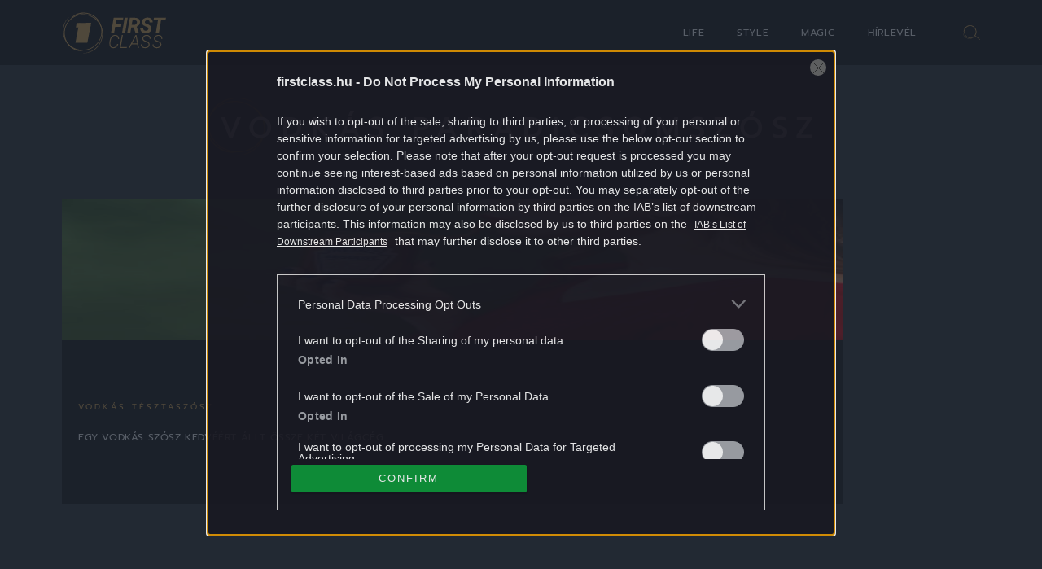

--- FILE ---
content_type: text/html; charset=UTF-8
request_url: https://firstclass.hu/cimke/vodkas-paradicsomszosz/
body_size: 62233
content:


<!DOCTYPE html>
<html dir="ltr" lang="hu" prefix="og: https://ogp.me/ns#">
<head>
	<meta charset="UTF-8"/>
	<meta name="viewport" content="width=device-width, initial-scale=1.0">
	<link rel="icon" href="https://firstclass.hu/themes/firstclass/images/favicon.ico">
	
	<meta http-equiv="X-UA-Compatible" content="IE=edge">
	
		<!-- All in One SEO 4.6.0 - aioseo.com -->
		<title>vodkás paradicsomszósz - First Class</title>
		<meta name="robots" content="max-image-preview:large" />
		<link rel="canonical" href="https://firstclass.hu/cimke/vodkas-paradicsomszosz/" />
		<meta name="generator" content="All in One SEO (AIOSEO) 4.6.0" />
		<script type="application/ld+json" class="aioseo-schema">
			{"@context":"https:\/\/schema.org","@graph":[{"@type":"BreadcrumbList","@id":"https:\/\/firstclass.hu\/cimke\/vodkas-paradicsomszosz\/#breadcrumblist","itemListElement":[{"@type":"ListItem","@id":"https:\/\/firstclass.hu\/#listItem","position":1,"name":"Home","item":"https:\/\/firstclass.hu\/","nextItem":"https:\/\/firstclass.hu\/cimke\/vodkas-paradicsomszosz\/#listItem"},{"@type":"ListItem","@id":"https:\/\/firstclass.hu\/cimke\/vodkas-paradicsomszosz\/#listItem","position":2,"name":"vodk\u00e1s paradicsomsz\u00f3sz","previousItem":"https:\/\/firstclass.hu\/#listItem"}]},{"@type":"CollectionPage","@id":"https:\/\/firstclass.hu\/cimke\/vodkas-paradicsomszosz\/#collectionpage","url":"https:\/\/firstclass.hu\/cimke\/vodkas-paradicsomszosz\/","name":"vodk\u00e1s paradicsomsz\u00f3sz - First Class","inLanguage":"hu-HU","isPartOf":{"@id":"https:\/\/firstclass.hu\/#website"},"breadcrumb":{"@id":"https:\/\/firstclass.hu\/cimke\/vodkas-paradicsomszosz\/#breadcrumblist"}},{"@type":"Organization","@id":"https:\/\/firstclass.hu\/#organization","name":"First Class","url":"https:\/\/firstclass.hu\/","sameAs":["https:\/\/www.facebook.com\/firstclasstheofficial"]},{"@type":"WebSite","@id":"https:\/\/firstclass.hu\/#website","url":"https:\/\/firstclass.hu\/","name":"First Class","description":"Egy \u00fajabb WordPress honlap","inLanguage":"hu-HU","publisher":{"@id":"https:\/\/firstclass.hu\/#organization"}}]}
		</script>
		<!-- All in One SEO -->

		<script type="text/javascript">
			var centralAdultCheckboxConfig = {
				cookieName: 'adult_content',
				cookieExpire: 1,
				layerSlug: 'elmultal_18',
				destination: '',
			};
		</script>
		<link rel='dns-prefetch' href='//s.w.org' />
<link rel="alternate" type="application/rss+xml" title="First Class &raquo; vodkás paradicsomszósz címke hírcsatorna" href="https://firstclass.hu/cimke/vodkas-paradicsomszosz/feed/" />
<script type="text/javascript">
window._wpemojiSettings = {"baseUrl":"https:\/\/s.w.org\/images\/core\/emoji\/13.1.0\/72x72\/","ext":".png","svgUrl":"https:\/\/s.w.org\/images\/core\/emoji\/13.1.0\/svg\/","svgExt":".svg","source":{"wpemoji":"https:\/\/firstclass.hu\/wp-includes\/js\/wp-emoji.js?ver=5.9.2","twemoji":"https:\/\/firstclass.hu\/wp-includes\/js\/twemoji.js?ver=5.9.2"}};
/**
 * @output wp-includes/js/wp-emoji-loader.js
 */

( function( window, document, settings ) {
	var src, ready, ii, tests;

	// Create a canvas element for testing native browser support of emoji.
	var canvas = document.createElement( 'canvas' );
	var context = canvas.getContext && canvas.getContext( '2d' );

	/**
	 * Checks if two sets of Emoji characters render the same visually.
	 *
	 * @since 4.9.0
	 *
	 * @private
	 *
	 * @param {number[]} set1 Set of Emoji character codes.
	 * @param {number[]} set2 Set of Emoji character codes.
	 *
	 * @return {boolean} True if the two sets render the same.
	 */
	function emojiSetsRenderIdentically( set1, set2 ) {
		var stringFromCharCode = String.fromCharCode;

		// Cleanup from previous test.
		context.clearRect( 0, 0, canvas.width, canvas.height );
		context.fillText( stringFromCharCode.apply( this, set1 ), 0, 0 );
		var rendered1 = canvas.toDataURL();

		// Cleanup from previous test.
		context.clearRect( 0, 0, canvas.width, canvas.height );
		context.fillText( stringFromCharCode.apply( this, set2 ), 0, 0 );
		var rendered2 = canvas.toDataURL();

		return rendered1 === rendered2;
	}

	/**
	 * Detects if the browser supports rendering emoji or flag emoji.
	 *
	 * Flag emoji are a single glyph made of two characters, so some browsers
	 * (notably, Firefox OS X) don't support them.
	 *
	 * @since 4.2.0
	 *
	 * @private
	 *
	 * @param {string} type Whether to test for support of "flag" or "emoji".
	 *
	 * @return {boolean} True if the browser can render emoji, false if it cannot.
	 */
	function browserSupportsEmoji( type ) {
		var isIdentical;

		if ( ! context || ! context.fillText ) {
			return false;
		}

		/*
		 * Chrome on OS X added native emoji rendering in M41. Unfortunately,
		 * it doesn't work when the font is bolder than 500 weight. So, we
		 * check for bold rendering support to avoid invisible emoji in Chrome.
		 */
		context.textBaseline = 'top';
		context.font = '600 32px Arial';

		switch ( type ) {
			case 'flag':
				/*
				 * Test for Transgender flag compatibility. This flag is shortlisted for the Emoji 13 spec,
				 * but has landed in Twemoji early, so we can add support for it, too.
				 *
				 * To test for support, we try to render it, and compare the rendering to how it would look if
				 * the browser doesn't render it correctly (white flag emoji + transgender symbol).
				 */
				isIdentical = emojiSetsRenderIdentically(
					[ 0x1F3F3, 0xFE0F, 0x200D, 0x26A7, 0xFE0F ],
					[ 0x1F3F3, 0xFE0F, 0x200B, 0x26A7, 0xFE0F ]
				);

				if ( isIdentical ) {
					return false;
				}

				/*
				 * Test for UN flag compatibility. This is the least supported of the letter locale flags,
				 * so gives us an easy test for full support.
				 *
				 * To test for support, we try to render it, and compare the rendering to how it would look if
				 * the browser doesn't render it correctly ([U] + [N]).
				 */
				isIdentical = emojiSetsRenderIdentically(
					[ 0xD83C, 0xDDFA, 0xD83C, 0xDDF3 ],
					[ 0xD83C, 0xDDFA, 0x200B, 0xD83C, 0xDDF3 ]
				);

				if ( isIdentical ) {
					return false;
				}

				/*
				 * Test for English flag compatibility. England is a country in the United Kingdom, it
				 * does not have a two letter locale code but rather an five letter sub-division code.
				 *
				 * To test for support, we try to render it, and compare the rendering to how it would look if
				 * the browser doesn't render it correctly (black flag emoji + [G] + [B] + [E] + [N] + [G]).
				 */
				isIdentical = emojiSetsRenderIdentically(
					[ 0xD83C, 0xDFF4, 0xDB40, 0xDC67, 0xDB40, 0xDC62, 0xDB40, 0xDC65, 0xDB40, 0xDC6E, 0xDB40, 0xDC67, 0xDB40, 0xDC7F ],
					[ 0xD83C, 0xDFF4, 0x200B, 0xDB40, 0xDC67, 0x200B, 0xDB40, 0xDC62, 0x200B, 0xDB40, 0xDC65, 0x200B, 0xDB40, 0xDC6E, 0x200B, 0xDB40, 0xDC67, 0x200B, 0xDB40, 0xDC7F ]
				);

				return ! isIdentical;
			case 'emoji':
				/*
				 * Burning Love: Just a hunk, a hunk of burnin' love.
				 *
				 *  To test for Emoji 13.1 support, try to render a new emoji: Heart on Fire!
				 *
				 * The Heart on Fire emoji is a ZWJ sequence combining ❤️ Red Heart, a Zero Width Joiner and 🔥 Fire.
				 *
				 * 0x2764, 0xfe0f == Red Heart emoji.
				 * 0x200D == Zero-Width Joiner (ZWJ) that links the two code points for the new emoji or
				 * 0x200B == Zero-Width Space (ZWS) that is rendered for clients not supporting the new emoji.
				 * 0xD83D, 0xDD25 == Fire.
				 *
				 * When updating this test for future Emoji releases, ensure that individual emoji that make up the
				 * sequence come from older emoji standards.
				 */
				isIdentical = emojiSetsRenderIdentically(
					[0x2764, 0xfe0f, 0x200D, 0xD83D, 0xDD25],
					[0x2764, 0xfe0f, 0x200B, 0xD83D, 0xDD25]
				);

				return ! isIdentical;
		}

		return false;
	}

	/**
	 * Adds a script to the head of the document.
	 *
	 * @ignore
	 *
	 * @since 4.2.0
	 *
	 * @param {Object} src The url where the script is located.
	 * @return {void}
	 */
	function addScript( src ) {
		var script = document.createElement( 'script' );

		script.src = src;
		script.defer = script.type = 'text/javascript';
		document.getElementsByTagName( 'head' )[0].appendChild( script );
	}

	tests = Array( 'flag', 'emoji' );

	settings.supports = {
		everything: true,
		everythingExceptFlag: true
	};

	/*
	 * Tests the browser support for flag emojis and other emojis, and adjusts the
	 * support settings accordingly.
	 */
	for( ii = 0; ii < tests.length; ii++ ) {
		settings.supports[ tests[ ii ] ] = browserSupportsEmoji( tests[ ii ] );

		settings.supports.everything = settings.supports.everything && settings.supports[ tests[ ii ] ];

		if ( 'flag' !== tests[ ii ] ) {
			settings.supports.everythingExceptFlag = settings.supports.everythingExceptFlag && settings.supports[ tests[ ii ] ];
		}
	}

	settings.supports.everythingExceptFlag = settings.supports.everythingExceptFlag && ! settings.supports.flag;

	// Sets DOMReady to false and assigns a ready function to settings.
	settings.DOMReady = false;
	settings.readyCallback = function() {
		settings.DOMReady = true;
	};

	// When the browser can not render everything we need to load a polyfill.
	if ( ! settings.supports.everything ) {
		ready = function() {
			settings.readyCallback();
		};

		/*
		 * Cross-browser version of adding a dom ready event.
		 */
		if ( document.addEventListener ) {
			document.addEventListener( 'DOMContentLoaded', ready, false );
			window.addEventListener( 'load', ready, false );
		} else {
			window.attachEvent( 'onload', ready );
			document.attachEvent( 'onreadystatechange', function() {
				if ( 'complete' === document.readyState ) {
					settings.readyCallback();
				}
			} );
		}

		src = settings.source || {};

		if ( src.concatemoji ) {
			addScript( src.concatemoji );
		} else if ( src.wpemoji && src.twemoji ) {
			addScript( src.twemoji );
			addScript( src.wpemoji );
		}
	}

} )( window, document, window._wpemojiSettings );
</script>
<style type="text/css">
img.wp-smiley,
img.emoji {
	display: inline !important;
	border: none !important;
	box-shadow: none !important;
	height: 1em !important;
	width: 1em !important;
	margin: 0 0.07em !important;
	vertical-align: -0.1em !important;
	background: none !important;
	padding: 0 !important;
}
</style>
	<link rel='stylesheet' id='wp-block-library-css'  href='https://firstclass.hu/wp-includes/css/dist/block-library/style.css?ver=5.9.2' type='text/css' media='all' />
<link rel='stylesheet' id='central-tinymce-box-css-css'  href='https://firstclass.hu/plugins/central-tinymce-box-plugin/css/central-tinyMce-box-plugin.css?ver=5.9.2' type='text/css' media='all' />
<link rel='stylesheet' id='main_css-css'  href='https://firstclass.hu/themes/firstclass/dist/css/all-header.css?ver=1759910010' type='text/css' media='all' />
<link rel='stylesheet' id='sponsoredpost_css-css'  href='https://firstclass.hu/plugins/central-sales-sponsored-block/assets/css/sponsoredpost.css?ver=5.9.2' type='text/css' media='all' />
<script type='text/javascript' src='https://firstclass.hu/wp-includes/js/jquery/jquery.js?ver=3.6.0' id='jquery-core-js'></script>
<script type='text/javascript' src='https://firstclass.hu/wp-includes/js/jquery/jquery-migrate.js?ver=3.3.2' id='jquery-migrate-js'></script>
<script type='text/javascript' src='https://firstclass.hu/plugins/central-adult-checkbox/assets/js/confirm_age.js?ver=1.0.0' id='confirm_age_js-js'></script>
<script type='text/javascript' src='https://firstclass.hu/themes/firstclass/dist/js/all-header.js?ver=1759910010' id='header_js-js'></script>
<script type='text/javascript' id='sponsoredpost_js-js-extra'>
/* <![CDATA[ */
var sponsoredpost_params = {"datas":{"maltofer":{"posts":[{"permalink":"https:\/\/firstclass.hu\/life\/2025\/08\/18\/van-osszefugges-az-oxidativ-stressz-es-a-vas-kozott\/","title":"Van \u00f6sszef\u00fcgg\u00e9s az oxidat\u00edv stressz \u00e9s a vas k\u00f6z\u00f6tt","excerpt":"Gyakran hallhatjuk ezt az \u201eoxidat\u00edv stressz\u201d kifejez\u00e9st, de most el\u00e1ruljuk, mit \u00e9rt\u00fcnk alatta, \u00e9s hogyan lehet ellene v\u00e9dekezni. ","image":"https:\/\/firstclass.hu\/uploads\/2025\/08\/GettyImages-1042685060-480x272.jpg"},{"permalink":"https:\/\/firstclass.hu\/life\/2025\/08\/18\/igy-etkezz-hogy-ne-legyen-gond-a-vassal\/","title":"\u00cdgy \u00e9tkezz, hogy ne legyen gond a vassal","excerpt":"A vashi\u00e1ny elker\u00fcl\u00e9s\u00e9hez tudatos \u00e9s \u00e1tgondolt t\u00e1pl\u00e1lkoz\u00e1sra van sz\u00fcks\u00e9g a mindennapokban. Mutatjuk, mire figyelj, amikor a hasadra gondolsz! ","image":"https:\/\/firstclass.hu\/uploads\/2025\/08\/GettyImages-1313143130-480x295.jpg"},{"permalink":"https:\/\/firstclass.hu\/life\/2025\/08\/18\/innen-tudhatod-hogy-vashianyos-vagy-e\/","title":"Innen tudhatod, hogy vashi\u00e1nyos vagy-e","excerpt":"Nem kell addig v\u00e1rni, am\u00edg m\u00e1r l\u00e1that\u00f3 lesz a vashi\u00e1ny. Egy mutat\u00f3nak k\u00f6sz\u00f6nhet\u0151en m\u00e1r idejekor\u00e1n felfedezhet\u0151 a hi\u00e1ny\u00e1llapot. ","image":"https:\/\/firstclass.hu\/uploads\/2025\/08\/GettyImages-1035011788-480x270.jpg"},{"permalink":"https:\/\/firstclass.hu\/life\/2025\/08\/15\/kave-edzes-energiaital-megis-kimerult-vagy-lehet-hogy-rossz-helyen-keresed-a-loketet-x\/","title":"K\u00e1v\u00e9, edz\u00e9s, energiaital \u2013 m\u00e9gis kimer\u00fclt vagy? Lehet, hogy rossz helyen keresed a l\u00f6ketet (x)","excerpt":"Ha minden er\u0151fesz\u00edt\u00e9sed ellen\u00e9re sem siker\u00fcl felbuknod az \u00e1rb\u00f3l, lehet, hogy nem t\u00f6bb koffeinre, hanem ink\u00e1bb vasra van sz\u00fcks\u00e9ged.","image":"https:\/\/firstclass.hu\/uploads\/2025\/08\/mf_pr2_fc_2508-480x270.jpg"},{"permalink":"https:\/\/firstclass.hu\/life\/2025\/08\/07\/a-sportolok-titka-ami-hatassal-lehet-az-egeszsegunkre\/","title":"A sportol\u00f3k titka, ami hat\u00e1ssal lehet az eg\u00e9szs\u00e9g\u00fcnkre","excerpt":"A profi sport vil\u00e1g\u00e1ban n\u00e9ha rendk\u00edv\u00fcl ban\u00e1lis dolgokon lehet elhasalni. Tanuljunk a sportol\u00f3k hib\u00e1ib\u00f3l a saj\u00e1t eg\u00e9szs\u00e9g\u00fcnk \u00e9rdek\u00e9ben!","image":"https:\/\/firstclass.hu\/uploads\/2025\/08\/GettyImages-592014867-480x294.jpg"}],"term_name":"Maltofer"},"maltofer_04":{"posts":[{"permalink":"https:\/\/firstclass.hu\/life\/2025\/08\/18\/van-osszefugges-az-oxidativ-stressz-es-a-vas-kozott\/","title":"Van \u00f6sszef\u00fcgg\u00e9s az oxidat\u00edv stressz \u00e9s a vas k\u00f6z\u00f6tt","excerpt":"Gyakran hallhatjuk ezt az \u201eoxidat\u00edv stressz\u201d kifejez\u00e9st, de most el\u00e1ruljuk, mit \u00e9rt\u00fcnk alatta, \u00e9s hogyan lehet ellene v\u00e9dekezni. ","image":"https:\/\/firstclass.hu\/uploads\/2025\/08\/GettyImages-1042685060-480x272.jpg"},{"permalink":"https:\/\/firstclass.hu\/life\/2025\/08\/18\/igy-etkezz-hogy-ne-legyen-gond-a-vassal\/","title":"\u00cdgy \u00e9tkezz, hogy ne legyen gond a vassal","excerpt":"A vashi\u00e1ny elker\u00fcl\u00e9s\u00e9hez tudatos \u00e9s \u00e1tgondolt t\u00e1pl\u00e1lkoz\u00e1sra van sz\u00fcks\u00e9g a mindennapokban. Mutatjuk, mire figyelj, amikor a hasadra gondolsz! ","image":"https:\/\/firstclass.hu\/uploads\/2025\/08\/GettyImages-1313143130-480x295.jpg"},{"permalink":"https:\/\/firstclass.hu\/life\/2025\/08\/18\/innen-tudhatod-hogy-vashianyos-vagy-e\/","title":"Innen tudhatod, hogy vashi\u00e1nyos vagy-e","excerpt":"Nem kell addig v\u00e1rni, am\u00edg m\u00e1r l\u00e1that\u00f3 lesz a vashi\u00e1ny. Egy mutat\u00f3nak k\u00f6sz\u00f6nhet\u0151en m\u00e1r idejekor\u00e1n felfedezhet\u0151 a hi\u00e1ny\u00e1llapot. ","image":"https:\/\/firstclass.hu\/uploads\/2025\/08\/GettyImages-1035011788-480x270.jpg"},{"permalink":"https:\/\/firstclass.hu\/life\/2024\/02\/15\/ha-faradtsag-gyotor-ez-is-lehet-az-oka\/","title":"Ha f\u00e1radts\u00e1g gy\u00f6t\u00f6r, ez is lehet az oka","excerpt":"Ezzel a t\u00e9m\u00e1val val\u00f3sz\u00edn\u0171leg keveset foglalkozol, pedig alapvet\u0151en befoly\u00e1solhatja a hangulatodat, illetve az eg\u00e9szs\u00e9gedet. Besz\u00e9lj\u00fcnk a vasr\u00f3l, illetve annak hi\u00e1ny\u00e1r\u00f3l!","image":"https:\/\/firstclass.hu\/uploads\/2024\/02\/guy-598180_1920-480x348.jpg"},{"permalink":"https:\/\/firstclass.hu\/life\/2024\/02\/15\/igy-erositsd-az-immunrendszered-a-tel-vegen\/","title":"\u00cdgy er\u0151s\u00edtsd az immunrendszered a t\u00e9l v\u00e9g\u00e9n","excerpt":"T\u00e9l v\u00e9g\u00e9n fontos az immunrendszer\u00fcnk er\u0151s\u00edt\u00e9se, ilyenkorra m\u00e1r kimer\u00fclnek a tartal\u00e9kaink. A vitaminok mellett nem szabad megfeledkezni a vas p\u00f3tl\u00e1s\u00e1r\u00f3l sem. Mutatjuk, mi\u00e9rt.","image":"https:\/\/firstclass.hu\/uploads\/2024\/02\/weight-8246973_1920-1-480x320.jpg"},{"permalink":"https:\/\/firstclass.hu\/life\/2024\/02\/15\/ezt-kell-tudni-a-vaspotlasrol-betegseg-eseten\/","title":"Ezt kell tudni a vasp\u00f3tl\u00e1sr\u00f3l betegs\u00e9g eset\u00e9n","excerpt":"Nem igaz\u00e1n ismert, hogy akut fert\u0151z\u0151 betegs\u00e9g vagy egyes alapbetegs\u00e9gek eset\u00e9n nem javasolt vasp\u00f3tl\u00e1st v\u00e9gezni, \u00e1m ut\u00e1na ann\u00e1l ink\u00e1bb fontos ahhoz, hogy gyorsabban fel\u00e9p\u00fclj\u00fcnk, \u00e9s ne ess\u00fcnk vissza. Mutatjuk a tudnival\u00f3kat.","image":"https:\/\/firstclass.hu\/uploads\/2024\/02\/person-4733756_1920-480x320.jpg"}],"term_name":"Maltofer_04"},"proktis":{"posts":[{"permalink":"https:\/\/firstclass.hu\/life\/2025\/11\/17\/ne-hivd-hazhoz-a-nepbetegseget\/","title":"Ne h\u00edvd h\u00e1zhoz a n\u00e9pbetegs\u00e9get","excerpt":"Ha volt m\u00e1r dolgod arany\u00e9rrel, akkor mutatjuk, mit csin\u00e1lhatt\u00e1l rosszul. N\u00e9h\u00e1ny szok\u00e1st \u00e9rdemes lecser\u00e9lni. ","image":"https:\/\/firstclass.hu\/uploads\/2025\/10\/GettyImages-2157243986-480x320.jpg"},{"permalink":"https:\/\/firstclass.hu\/life\/2025\/11\/17\/igy-ellensulyozd-az-ulomunka-hatasait\/","title":"\u00cdgy ellens\u00falyozd az \u00fcl\u0151munka hat\u00e1sait","excerpt":"A hosszantart\u00f3 \u00fcl\u00e9s bizonyos munk\u00e1kn\u00e1l elker\u00fclhetetlen. N\u00e9h\u00e1ny apr\u00f3 tr\u00fckkel azonban jav\u00edthatunk a k\u00f6z\u00e9rzet\u00fcnk\u00f6n. Mutatjuk \u0151ket! ","image":"https:\/\/firstclass.hu\/uploads\/2025\/10\/GettyImages-645973167-480x296.jpg"},{"permalink":"https:\/\/firstclass.hu\/life\/2025\/11\/16\/ne-hagyd-otthon-ezeket-ha-rendezvenyre-indulsz\/","title":"Ne hagyd otthon ezeket, ha rendezv\u00e9nyre indulsz!","excerpt":"Ha az adventi v\u00e1s\u00e1rra akar kicsalni a bar\u00e1tn\u0151d, akkor nem \u00e1rt, ha \u00f6ssze\u00e1ll\u00edtasz magadnak egy kis \"go bag\"-et. ","image":"https:\/\/firstclass.hu\/uploads\/2025\/10\/GettyImages-1084636410-480x294.jpg"},{"permalink":"https:\/\/firstclass.hu\/life\/2025\/11\/15\/amit-a-valodi-higieniarol-rendszeresen-elfelejtunk-x\/","title":"Amit a val\u00f3di higi\u00e9ni\u00e1r\u00f3l rendszeresen elfelejt\u00fcnk (x)","excerpt":"A m\u00e9rt\u00e9k a test\u00fcnk \u00e1pol\u00e1s\u00e1ban is \u00e9rt\u00e9k: a nagy \u00edv\u0171 lazas\u00e1ggal v\u00e9gzett vagy a tot\u00e1lis er\u0151pr\u00f3bak\u00e9nt felfogott tiszt\u00e1lkod\u00e1s egyar\u00e1nt okozhat gondokat \u2013 k\u00fcl\u00f6n\u00f6sen a leg\u00e9rz\u00e9kenyebb ter\u00fcleteinken.","image":"https:\/\/firstclass.hu\/uploads\/2025\/11\/2cikk-480x270.jpg"}],"term_name":"Proktis"},"proktis_01":{"posts":[{"permalink":"https:\/\/firstclass.hu\/life\/2024\/01\/20\/a-szexualis-eleted-banhatja-ezt-a-betegseget\/","title":"A szexu\u00e1lis \u00e9leted b\u00e1nhatja ezt a betegs\u00e9get","excerpt":"Az arany\u00e9rbetegs\u00e9gt\u0151l m\u00e9g a szexu\u00e1lis \u00e9leted is elromolhat. Mutatjuk, mi\u00e9rt.","image":"https:\/\/firstclass.hu\/uploads\/2024\/01\/GettyImages-1430947749-480x320.jpg"},{"permalink":"https:\/\/firstclass.hu\/life\/2024\/01\/20\/igy-vedheted-meg-magad-az-aranyertol\/","title":"\u00cdgy v\u00e9dheted meg magad az arany\u00e9rt\u0151l","excerpt":"Korunk n\u00e9pbetegs\u00e9ge, az arany\u00e9r \u00e9s az \u00fcl\u0151 munka k\u00f6z\u00f6tt egy\u00e9rtelm\u0171 kapcsolat van. Az irodai dolgoz\u00f3k k\u00fcl\u00f6n\u00f6sen ki vannak t\u00e9ve az arany\u00e9rbetegs\u00e9g vesz\u00e9ly\u00e9nek. Az arany\u00e9rbetegs\u00e9g akkor alakul ki, ha a v\u00e9gb\u00e9lny\u00edl\u00e1shoz k\u00f6zeli v\u00e9n\u00e1s \u00e9rk\u00f6tegben valamilyen ok miatt tart\u00f3san megn\u0151 a nyom\u00e1s. Ilyenkor a v\u00e9n\u00e1k kit\u00e1gulnak, faluk elv\u00e9konyodik, felsz\u00edn\u00fck s\u00e9r\u00fclhet, v\u00e9rezhet \u00e9s begyulladhat. Gyakran akkor vessz\u00fck \u00e9szre, [&hellip;]","image":"https:\/\/firstclass.hu\/uploads\/2024\/01\/people-2564504_1920-480x270.jpg"},{"permalink":"https:\/\/firstclass.hu\/life\/2024\/01\/20\/ez-nem-adrenalinfuggoseg\/","title":"Ez nem adrenalinf\u00fcgg\u0151s\u00e9g","excerpt":"Az em\u00e9szt\u00e9s\u00fcnkre a h\u00e9tk\u00f6znapjaink minden mozzanata hat\u00e1ssal van. Az \u00fcl\u0151 \u00e9letm\u00f3d, a sz\u00e9kreked\u00e9s, a terhess\u00e9g, az elh\u00edz\u00e1s, a fizikai munka \u00e9s a stressz okozta em\u00e9szt\u00e9si zavarok gyakran okozhatnak arany\u00e9rbetegs\u00e9get. Ut\u00f3bbival kapcsolatban ny\u00fajtunk seg\u00edts\u00e9ged neked. Rohan\u00f3 vil\u00e1gunkban a stressz nehezen elker\u00fclhet\u0151 jelens\u00e9g. Egyeseknek a l\u00e9teleme, \u00e9s kifejezetten szeretik, m\u00e1sok megpr\u00f3b\u00e1lj\u00e1k elker\u00fclni, a t\u00f6bbs\u00e9g viszont k\u00e9nytelen elviselni. [&hellip;]","image":"https:\/\/firstclass.hu\/uploads\/2024\/01\/hunger-413685_1920-480x270.jpg"},{"permalink":"https:\/\/firstclass.hu\/life\/2024\/01\/15\/olvass-sokat-de-nem-mindegy-hol-x\/","title":"Olvass sokat \u2013 de nem mindegy, hol (x)","excerpt":"\u00dajra h\u00f3d\u00edt az olvas\u00e1s. Ami persze sosem ment ki igaz\u00e1b\u00f3l a divatb\u00f3l, csak a csomagol\u00e1s v\u00e1ltozott. Ak\u00e1r a klasszikus pap\u00edrform\u00e1t r\u00e9szes\u00edted el\u0151nyben, ak\u00e1r a legmodernebb e-bookok rajong\u00f3ja vagy, egy izgalmas skandin\u00e1v krimi vagy a leg\u00fajabb sci-fi eg\u00e9szen biztosan seg\u00edt kikapcsolni egy kem\u00e9ny nap ut\u00e1n. Arra viszont figyelj, hogy hol teszed ezt \u2013 ha rossz helyet v\u00e1lasztasz az \u00fccs\u00f6rg\u00e9sre, az aranyered b\u00e1nhatja.","image":"https:\/\/firstclass.hu\/uploads\/2023\/12\/pr_fc_pr_2-480x270.jpg"}],"term_name":"Proktis_01"},"proktis_02":{"posts":[{"permalink":"https:\/\/firstclass.hu\/life\/2025\/01\/20\/fajdalmas-vege-lett-az-ujevi-fogadalomnak-x\/","title":"F\u00e1jdalmas v\u00e9ge lett az \u00faj\u00e9vi fogadalomnak (x)","excerpt":"Az \u00faj\u00e9vi elhat\u00e1roz\u00e1sok a legt\u00f6bb esetben k\u00e9r\u00e9sz\u00e9let\u0171ek, szerencs\u00e9tlen esetben a negat\u00edv k\u00f6vetkezm\u00e9nyeik tov\u00e1bb vel\u00fcnk maradnak, mint az elk\u00e9pzelt \u00e9s v\u00e1rt eredm\u00e9nyek. A negyvenk\u00e9t \u00e9ves, vezet\u0151 fejleszt\u0151k\u00e9nt dolgoz\u00f3 Mih\u00e1ly t\u00f6rt\u00e9net\u00e9b\u0151l kider\u00fcl, hogyan vezethet a t\u00falzott testedz\u00e9s f\u00e1jdalmas aranyeres panaszokhoz.","image":"https:\/\/firstclass.hu\/uploads\/2025\/01\/pr2-480x270.jpg"},{"permalink":"https:\/\/firstclass.hu\/life\/2025\/01\/17\/papiron-uzenhet-az-aranyer-ezzel-az-ijeszto-tunettel-x\/","title":"Pap\u00edron \u00fczenhet az arany\u00e9r ezzel az ijeszt\u0151 t\u00fcnettel (x)","excerpt":"Sokakn\u00e1l az arany\u00e9rbetegs\u00e9g els\u0151 jele a friss, \u00e9l\u00e9nkpiros v\u00e9r a v\u00e9c\u00e9pap\u00edron vagy a sz\u00e9klet felsz\u00edn\u00e9n. Ha csak nem ett\u00fcnk sok c\u00e9kl\u00e1t, ami elsz\u00ednezheti a sz\u00e9kletet, j\u00f3, ha tudjuk, hogy a v\u00e9rz\u00e9st egy megs\u00e9r\u00fclt vissz\u00e9r is okozhatja. Mutatjuk, mi ilyenkor a teend\u0151.","image":"https:\/\/firstclass.hu\/uploads\/2025\/01\/pr_fc_pr1_2501-masolata-480x270.jpg"},{"permalink":"https:\/\/firstclass.hu\/life\/2025\/01\/16\/nemcsak-a-buszkeseged-kezdi-ki-az-aranyer\/","title":"Nem csak a b\u00fcszkes\u00e9gedet kezdi ki az arany\u00e9r","excerpt":"Mi f\u00e9rfiak, hajlamosak vagyunk t\u00faltolni a b\u00fcszkes\u00e9get. Bizonyos probl\u00e9m\u00e1kr\u00f3l nem akarunk besz\u00e9lni pedig van, amikor kellene. ","image":"https:\/\/firstclass.hu\/uploads\/2025\/01\/GettyImages-5082410711-480x273.jpg"},{"permalink":"https:\/\/firstclass.hu\/life\/2025\/01\/16\/ezeket-fogyaszd-hogy-elkeruld-az-aranyerbetegseget\/","title":"Ezeket fogyaszd, hogy elker\u00fcld az arany\u00e9rbetegs\u00e9get","excerpt":"Ebben a megk\u00f6zel\u00edt\u00e9sben tal\u00e1n m\u00e9g sohasem gondolt\u00e1l az \u00e9tkez\u00e9sre. Ha aranyered lesz, akkor bor\u00edt\u00e9kolhat\u00f3, hogy fogsz.","image":"https:\/\/firstclass.hu\/uploads\/2025\/01\/GettyImages-935739622-480x291.jpg"},{"permalink":"https:\/\/firstclass.hu\/life\/2025\/01\/02\/nagyszeru-hazi-praktikak-aranyer-ellen\/","title":"Nagyszer\u0171 h\u00e1zi praktik\u00e1k arany\u00e9r ellen","excerpt":"Ha felbukkan az arany\u00e9r mumusa, akkor van k\u00e9zn\u00e9l n\u00e9h\u00e1ny olyan h\u00e1zi megold\u00e1s, ami seg\u00edthet a bajban. Mutatjuk, melyek ezek!","image":"https:\/\/firstclass.hu\/uploads\/2024\/12\/GettyImages-1991025266-480x297.jpg"}],"term_name":"Proktis_02"},"proktis_11":{"posts":[{"permalink":"https:\/\/firstclass.hu\/life\/2024\/10\/16\/cselekedjunk-higgadtan-es-idoben-ha-aranyeres-tuneteket-tapasztalunk-x\/","title":"Cselekedj\u00fcnk higgadtan \u00e9s id\u0151ben, ha aranyeres t\u00fcneteket tapasztalunk (x)","excerpt":"A legt\u00f6bb \u00e9rintett nem sz\u00edvesen besz\u00e9l r\u00f3la, pedig az arany\u00e9r gyakori \u00e9s zavar\u00f3 probl\u00e9ma, amelyet sokszor nem kezelnek id\u0151ben. Annak ellen\u00e9re sem, hogy az elhanyagolt arany\u00e9rbetegs\u00e9g sz\u00e1mos esetben m\u00e1r csak m\u0171t\u00e9ti \u00faton kezelhet\u0151.","image":"https:\/\/firstclass.hu\/uploads\/2024\/10\/proktis_fc_pr2_2410-480x270.jpg"},{"permalink":"https:\/\/firstclass.hu\/life\/2024\/10\/16\/ezek-a-vecezes-kevesse-ismert-iratlan-szabalyai\/","title":"Ezek a v\u00e9c\u00e9z\u00e9s kev\u00e9ss\u00e9 ismert, \u00edratlan szab\u00e1lyai","excerpt":"Mit illik a mell\u00e9khelyis\u00e9gben, \u00e9s mit nem? Ha \u00fagy gondolod, te m\u00e1r mindent tudsz a v\u00e9c\u00e9haszn\u00e1lattal kapcsolatban, akkor is \u00e9rdemes elolvasnod cikk\u00fcnket!","image":"https:\/\/firstclass.hu\/uploads\/2024\/09\/GettyImages-1368245512-480x249.jpg"},{"permalink":"https:\/\/firstclass.hu\/life\/2024\/10\/16\/van-amire-csak-az-aranyer-ebreszt-ra\/","title":"Van, amire csak az arany\u00e9r \u00e9breszt r\u00e1","excerpt":"Ismer\u0151s\u00fcnk t\u00f6rt\u00e9net\u00e9b\u0151l sokan tanulhatnak! \u0150 az\u00e9rt osztotta meg vel\u00fcnk, hogy m\u00e1s m\u00e1r ne k\u00f6vesse el ezt a hib\u00e1t. Neki r\u00e1ment a p\u00e1rkapcsolata. ","image":"https:\/\/firstclass.hu\/uploads\/2024\/09\/GettyImages-4785783241-480x292.jpg"},{"permalink":"https:\/\/firstclass.hu\/life\/2024\/10\/16\/ezt-kockaztatod-ha-hagyod-hogy-elhizzal\/","title":"Ezt is kock\u00e1ztatod az elh\u00edz\u00e1ssal","excerpt":"A s\u00falyfeleslegnek nagyon sok k\u00f6vetkezm\u00e9nye lehet. Most egy olyat mutatunk, aminek biztosan nem \u00f6r\u00fcln\u00e9l, ha megt\u00f6rt\u00e9nne veled! ","image":"https:\/\/firstclass.hu\/uploads\/2024\/10\/GettyImages-523120998-480x320.jpg"}],"term_name":"Proktis_11"},"proxelan":{"posts":[{"permalink":"https:\/\/firstclass.hu\/life\/2026\/01\/18\/eletmento-lehet-ez-az-ujevi-fogadalom\/","title":"\u00c9letment\u0151 lehet ez az \u00faj\u00e9vi fogadalom","excerpt":"Az \u00e9v elej\u00e9n megtelnek az edz\u0151termek, \u00e9s a k\u00f6z\u00f6ss\u00e9gi m\u00e9di\u00e1ban is egym\u00e1st \u00e9rik a fogadalmak. De vajon arra ford\u00edtanak figyelmet, amire nagyon kellene? ","image":"https:\/\/firstclass.hu\/uploads\/2026\/01\/GettyImages-545810542-480x320.jpg"},{"permalink":"https:\/\/firstclass.hu\/life\/2026\/01\/18\/kikezdi-a-ferfiassagod-a-stressz-sotet-oldala\/","title":"Kikezdi a f\u00e9rfiass\u00e1god a stressz s\u00f6t\u00e9t oldala","excerpt":"A stressz nem csup\u00e1n lelki \u00e9rtelemben kezdheti ki az embert. Van egy olyan \u00e1rnyoldala is, ami eddig kev\u00e9ss\u00e9 volt ismert. ","image":"https:\/\/firstclass.hu\/uploads\/2026\/01\/GettyImages-81439490-480x277.jpg"},{"permalink":"https:\/\/firstclass.hu\/life\/2026\/01\/17\/onmegtartoztatas-vagy-onkielegites\/","title":"\u00d6nmegtart\u00f3ztat\u00e1s vagy \u00f6nkiel\u00e9g\u00edt\u00e9s?","excerpt":"J\u00f3l hangoznak bizonyos \u00faj trendek, de fontos, hogy a h\u00e1tter\u00fck igazolt legyen. M\u00e1sk\u00fcl\u00f6nben nagyobb k\u00e1ty\u00faban tal\u00e1lod magad, mint gondoln\u00e1d, ha ott lenn gondok ad\u00f3dnak!","image":"https:\/\/firstclass.hu\/uploads\/2026\/01\/GettyImages-475674053-480x261.jpg"},{"permalink":"https:\/\/firstclass.hu\/life\/2026\/01\/16\/elet-es-egeszsegmenedzsment-egy-okoseszkozzel-mark-tortenete-x\/","title":"\u00c9let- \u00e9s eg\u00e9szs\u00e9gmenedzsment egy okoseszk\u00f6zzel \u2013 M\u00e1rk t\u00f6rt\u00e9nete (x)","excerpt":"A f\u00e9rfiak jelent\u0151s r\u00e9sze hajlamos figyelmen k\u00edv\u00fcl hagyni teste apr\u00f3 jelz\u00e9seit \u2013 az okosgy\u0171r\u0171 azonban k\u00f6vetkezetesen visszajelz\u00e9st ad. M\u00e1rk t\u00f6rt\u00e9nete azt mutatja meg, hogyan v\u00e1lhat egy apr\u00f3 technol\u00f3giai eszk\u00f6z a tudatos \u00e9let- \u00e9s eg\u00e9szs\u00e9gmenedzsment r\u00e9sz\u00e9v\u00e9. K\u00fcl\u00f6n\u00f6sen akkor, amikor a szervezet\u00fcnk el\u0151sz\u00f6r nem direkt f\u00e1jdalommal, hanem fiziol\u00f3giai param\u00e9tereink megv\u00e1ltoz\u00e1s\u00e1val reag\u00e1l.","image":"https:\/\/firstclass.hu\/uploads\/2026\/01\/pr_2-480x270.jpg"},{"permalink":"https:\/\/firstclass.hu\/life\/2026\/01\/02\/ennyit-art-az-alkohol-a-szervezetednek-akar-mar-nehany-pohar-is\/","title":"Ennyit \u00e1rt az alkohol a szervezetednek \u2013 ak\u00e1r m\u00e1r n\u00e9h\u00e1ny poh\u00e1r is!","excerpt":"Az \u00e9v els\u0151 napja, hete a fogadalmak id\u0151szaka. Az alkoholfogyaszt\u00e1s m\u00e9rs\u00e9kl\u00e9se vagy felad\u00e1sa \u00fcdv\u00f6zlend\u0151 \u00edg\u00e9ret, de \u00e9rdemes hossz\u00fa t\u00e1von gondolkodni! ","image":"https:\/\/firstclass.hu\/uploads\/2025\/12\/GettyImages-1219967629-480x320.jpg"}],"term_name":"Proxelan"},"proxelan-01":{"posts":[{"permalink":"https:\/\/firstclass.hu\/life\/2023\/10\/17\/vigyazz-a-menedzserbetegseg-a-prosztatadat-is-veszelyezteti-x\/","title":"Vigy\u00e1zz! A menedzserbetegs\u00e9g a prosztat\u00e1dat is vesz\u00e9lyezteti (x)","excerpt":"A tart\u00f3s, fokozott stresszel, annak testi-lelki t\u00fcneteivel egy\u00fctt j\u00e1r\u00f3 menedzserbetegs\u00e9g egyre kor\u00e1bban jelentkezik a k\u00f6z\u00e9p- \u00e9s fels\u0151vezet\u0151k k\u00f6r\u00e9ben. Ez a f\u00e9rfiakn\u00e1l olyan ter\u00fcleten is panaszt okozhat, ahol nem is gondoln\u00e1d: a prosztat\u00e1ban.","image":"https:\/\/firstclass.hu\/uploads\/2023\/10\/px_fx_pr_2-480x270.jpg"},{"permalink":"https:\/\/firstclass.hu\/life\/2023\/10\/17\/5-dolog-ami-tonkre-teheti-a-nemi-eleted\/","title":"5 dolog, ami t\u00f6nkreteheti a nemi \u00e9leted","excerpt":"Fiatalabb korban az eg\u00e9szs\u00e9ges nemi \u00e9let annyira term\u00e9szetes, mint a leveg\u0151v\u00e9tel. M\u00e9g akkor is, ha vannak kisebb-nagyobb sz\u00fcnetek, amikor az ember nem gy\u0171ri \u00f6ssze a leped\u0151t senkivel. Vannak azonban olyan szok\u00e1sok, amelyek m\u00e9g a legjobban m\u0171k\u00f6d\u0151 nemi \u00e9letet is t\u00f6nkretehetik. Ezeket gy\u0171jt\u00f6tt\u00fck most \u00f6ssze neked! El\u0151vigy\u00e1zatoss\u00e1g hi\u00e1nya A nemi \u00e9let nem csak a kapcsolatban l\u00e9v\u0151k [&hellip;]","image":"https:\/\/firstclass.hu\/uploads\/2023\/10\/tic-tac-toe-1777859_1280-480x321.jpg"},{"permalink":"https:\/\/firstclass.hu\/life\/2023\/10\/17\/az-egeszseges-eletmod-a-ferfiak-sikerenek-kulcsa\/","title":"Az eg\u00e9szs\u00e9ges \u00e9letm\u00f3d a f\u00e9rfiak siker\u00e9nek kulcsa?","excerpt":"A sikeres \u00e9let fogalm\u00e1nak meghat\u00e1roz\u00e1sa nem egyszer\u0171 feladat, egy\u00e9nenk\u00e9nt elt\u00e9r, ki mit tart sikernek. Vannak azonban olyan t\u00e9nyez\u0151k, amelyek er\u0151sen befoly\u00e1solj\u00e1k, sikeresek lesz\u00fcnk-e vagy sem. Ezek egyike az \u00e9letm\u00f3d.","image":"https:\/\/firstclass.hu\/uploads\/2023\/10\/GettyImages-160291814-480x320.jpg"}],"term_name":"Proxelan_01"},"proxelan_07":{"posts":[{"permalink":"https:\/\/firstclass.hu\/life\/2025\/07\/17\/igy-segit-a-gyogyviz-a-ferfibaj-kezeleseben\/","title":"\u00cdgy seg\u00edt a gy\u00f3gyv\u00edz a f\u00e9rfibaj kezel\u00e9s\u00e9ben","excerpt":"A kr\u00f3nikus kismedencei f\u00e1jdalom szindr\u00f3ma megkeser\u00edtheti a mindennapokat. Vannak olyan f\u00fcrd\u0151k Eur\u00f3p\u00e1ban, amik pontosan ennek a kezel\u00e9s\u00e9re szakosodtak. ","image":"https:\/\/firstclass.hu\/uploads\/2025\/06\/GettyImages-115684638-480x321.jpg"},{"permalink":"https:\/\/firstclass.hu\/life\/2025\/07\/16\/titkos-fegyver-a-ferfiak-rettegett-betegsege-ellen\/","title":"Titkos fegyver a f\u00e9rfiak rettegett betegs\u00e9ge ellen","excerpt":"A f\u00fcrd\u0151z\u00e9snek sz\u00e1mos gy\u00f3gyhat\u00e1sa van. Akadnak ezek k\u00f6z\u00f6tt olyanok, amelyek a f\u00e9rfibajokon is enyh\u00edthetnek. ","image":"https:\/\/firstclass.hu\/uploads\/2025\/06\/GettyImages-1267017292-480x260.jpg"},{"permalink":"https:\/\/firstclass.hu\/life\/2025\/07\/15\/igy-etkezz-hogy-elkeruljon-a-ferfibaj\/","title":"\u00cdgy \u00e9tkezz, hogy elker\u00fclj\u00f6n a f\u00e9rfibaj","excerpt":"A prosztata eg\u00e9szs\u00e9g\u00e9nek t\u00e1mogat\u00e1s\u00e1ra sz\u00e1mos tudom\u00e1nyosan igazolt alapanyag l\u00e9tezik. Ezeket r\u00e1ad\u00e1sul manaps\u00e1g \u00edzl\u00e9sesen \u00e9s tetszet\u0151sen is lehet t\u00e1lalni. ","image":"https:\/\/firstclass.hu\/uploads\/2025\/06\/GettyImages-2216055875-480x306.jpg"},{"permalink":"https:\/\/firstclass.hu\/life\/2025\/07\/15\/igy-utazz-ha-prosztatagyulladasod-van-x\/","title":"\u00cdgy utazz, ha prosztatagyullad\u00e1sod van (x)","excerpt":"Az \u00fczleti utaz\u00e1sokkal j\u00e1r\u00f3 stressz \u00f6nmag\u00e1ban is kih\u00edv\u00e1st jelent, \u00e9s ha valamilyen eg\u00e9szs\u00e9gi probl\u00e9m\u00e1val k\u00fczdesz, a helyzet m\u00e9g bonyolultabb\u00e1 v\u00e1lik.","image":"https:\/\/firstclass.hu\/uploads\/2025\/07\/PX_fc_2507_pr2-480x270.jpg"},{"permalink":"https:\/\/firstclass.hu\/life\/2025\/07\/01\/igy-segitenek-a-novenyek-a-ferfibajon\/","title":"\u00cdgy seg\u00edtenek a n\u00f6v\u00e9nyek a f\u00e9rfibajon","excerpt":"A j\u00f3indulat\u00fa prosztata megnagyobbod\u00e1s nem az a fajta v\u00e9gzet, amit k\u00f6nny\u0171 elker\u00fclni. De, ha befordul a sarkon, tudni fogjuk, mit kezdj\u00fcnk vele. Egy\u00e1ltal\u00e1n nem vagyunk fegyvertelenek! ","image":"https:\/\/firstclass.hu\/uploads\/2025\/06\/GettyImages-523062246-480x337.jpg"},{"permalink":"https:\/\/firstclass.hu\/life\/2025\/07\/01\/igy-segithet-a-technologia-a-prosztataproblemakban-x\/","title":"\u00cdgy seg\u00edthet a technol\u00f3gia a prosztataprobl\u00e9m\u00e1kban (x)","excerpt":"A pr\u00e9mium-okos\u00f3r\u00e1k \u00e9s -okosgy\u0171r\u0171k m\u00e1ra forradalmas\u00edtott\u00e1k az eg\u00e9szs\u00e9gmonitoroz\u00e1st. Ezek a k\u00e9sz\u00fcl\u00e9kek k\u00e9pesek nyomon k\u00f6vetni a sz\u00edvritmusunkat, alv\u00e1smin\u0151s\u00e9g\u00fcnket, v\u00e9roxig\u00e9n-szint\u00fcnket, s\u0151t m\u00e9g a pitvarfibrill\u00e1ci\u00f3 (AFib) jeleit is detekt\u00e1lj\u00e1k. Robi azt is tesztelte, hogyan seg\u00edthetnek a prosztataprobl\u00e9m\u00e1k kezel\u00e9s\u00e9ben.","image":"https:\/\/firstclass.hu\/uploads\/2025\/07\/PX_fc_2507_pr1-480x270.jpg"}],"term_name":"Proxelan_07"},"proxelan_10":{"posts":[{"permalink":"https:\/\/firstclass.hu\/life\/2024\/07\/15\/lehet-hogy-eddig-rossz-alsonemuket-viseltel\/","title":"Lehet, hogy eddig rossz als\u00f3nem\u0171ket viselt\u00e9l?","excerpt":"A f\u00e9rfi \u00f6lt\u00f6zk\u00f6d\u00e9s\u00e9t nemcsak a hangulata, hanem az eg\u00e9szs\u00e9gi \u00e1llapota is meghat\u00e1rozhatja. Most azoknak pr\u00f3b\u00e1lunk seg\u00edteni, akik f\u00e9rfibajjal k\u00fcszk\u00f6dnek.","image":"https:\/\/firstclass.hu\/uploads\/2024\/06\/GettyImages-709132937-480x320.jpg"},{"permalink":"https:\/\/firstclass.hu\/life\/2024\/07\/15\/ezert-nem-mindegy-hol-dolgozol-ha-beut-a-ferfi-baj\/","title":"Ez\u00e9rt nem mindegy, hol dolgozol, ha be\u00fct a f\u00e9rfibaj","excerpt":"Most k\u00f6vetkez\u0151 cikk\u00fcnkben egy olvas\u00f3nk tapasztalatait osztjuk meg azzal kapcsolatban, hogyan tanult meg egy\u00fctt \u00e9lni a j\u00f3indulat\u00fa prosztatamegnagyobbod\u00e1ssal.","image":"https:\/\/firstclass.hu\/uploads\/2024\/06\/man-4749237_1280-480x320.jpg"},{"permalink":"https:\/\/firstclass.hu\/life\/2024\/07\/15\/szeretsz-kavezokban-logni-lehetnek-kockazatai\/","title":"Szeretsz k\u00e1v\u00e9z\u00f3kban l\u00f3gni? Lehetnek kock\u00e1zatai","excerpt":"Magyarorsz\u00e1gon is egyre elterjedtebb a k\u00e1v\u00e9z\u00f3i kult\u00fara, azonban ez a divatos ir\u00e1nyzat ak\u00e1r eg\u00e9szs\u00e9gi kock\u00e1zatokkal is j\u00e1rhat. Elmondjuk, mi\u00e9rt.","image":"https:\/\/firstclass.hu\/uploads\/2024\/06\/GettyImages-1175944492-480x320.jpg"},{"permalink":"https:\/\/firstclass.hu\/life\/2024\/07\/15\/kuzdelem-a-fenntarthatosagert-kivul-belul-x\/","title":"K\u00fczdelem a fenntarthat\u00f3s\u00e1g\u00e9rt, k\u00edv\u00fcl-bel\u00fcl (x)","excerpt":"Egy v\u00e1llalkoz\u00e1s fenntarthat\u00f3s\u00e1ga t\u00f6bb t\u00e9nyez\u0151t\u0151l f\u00fcgg. Ahhoz, hogy sikeresek maradjunk, figyelembe kell venn\u00fcnk a k\u00f6rnyezeti, t\u00e1rsadalmi \u00e9s gazdas\u00e1gi hat\u00e1sokat egyar\u00e1nt, \u00e9s felel\u0151ss\u00e9get kell v\u00e1llalnunk \u00f6nmagunk\u00e9rt \u00e9s a d\u00f6nt\u00e9seink\u00e9rt. Az eg\u00e9szs\u00e9g\u00fcnk sok mindenben hasonl\u00edt egy fenntarthat\u00f3 v\u00e1llalkoz\u00e1shoz.","image":"https:\/\/firstclass.hu\/uploads\/2024\/06\/px_fc_pr2_1440x810-480x270.jpg"}],"term_name":"Proxelan_10"},"sedacur":{"posts":[{"permalink":"https:\/\/firstclass.hu\/life\/2025\/06\/17\/elaruljuk-a-pihenteto-alvas-titkat\/","title":"El\u00e1ruljuk a pihentet\u0151 alv\u00e1s titk\u00e1t","excerpt":"Sokan \u00fagy gondolj\u00e1k, a stressz ellen nincs mit tenni \u2013 a medit\u00e1ci\u00f3 pedig csak a j\u00f3giknak val\u00f3. Pedig van egy mindenki sz\u00e1m\u00e1ra el\u00e9rhet\u0151, egyszer\u0171, m\u00e9gis nagyszer\u0171 megold\u00e1s!","image":"https:\/\/firstclass.hu\/uploads\/2025\/05\/GettyImages-108327978-480x319.jpg"},{"permalink":"https:\/\/firstclass.hu\/life\/2025\/06\/16\/ilyen-a-haloszoba-ahol-igazan-jo-aludni\/","title":"Ilyen a h\u00e1l\u00f3szoba, ahol igaz\u00e1n j\u00f3 aludni","excerpt":"Van olyan h\u00e1l\u00f3szoba, ahol igaz\u00e1n j\u00f3 aludni? Gyere, tervezz meg vel\u00fcnk egyet! A v\u00e9geredm\u00e9nyb\u0151l profit\u00e1lni fogsz. ","image":"https:\/\/firstclass.hu\/uploads\/2025\/05\/GettyImages-1211610967-480x364.jpg"},{"permalink":"https:\/\/firstclass.hu\/life\/2025\/06\/15\/itt-egy-modszer-amivel-gyorsan-elalszol\/","title":"Itt egy m\u00f3dszer, amivel gyorsan elalszol","excerpt":"Veled is el\u0151fordult m\u00e1r, hogy l\u00e1mpaolt\u00e1s ut\u00e1n egyszer\u0171en csak n\u00e9zted a plafont \u00e9s nem tudt\u00e1l elaludni? Mutatjuk, mit tehetsz ilyenkor, hogy \u00e1lomba szender\u00fclj! ","image":"https:\/\/firstclass.hu\/uploads\/2025\/05\/GettyImages-77188345-480x295.jpg"},{"permalink":"https:\/\/firstclass.hu\/life\/2025\/06\/15\/ne-robbanj-fel-stresszkezeles-ferfimodra-x\/","title":"Ne robbanj fel! Stresszkezel\u00e9s f\u00e9rfim\u00f3dra (x)","excerpt":"A modern f\u00e9rfi \u00e9lete ma m\u00e1r nem a mamutokkal val\u00f3 k\u00fczdelemr\u0151l sz\u00f3l, hanem meetingekr\u0151l, hat\u00e1rid\u0151kr\u0151l \u00e9s v\u00e9gtelen munka\u00f3r\u00e1kr\u00f3l.","image":"https:\/\/firstclass.hu\/uploads\/2025\/05\/SF_2506_pr2-480x270.jpg"}],"term_name":"Sedacur"},"sedacur_02":{"posts":[{"permalink":"https:\/\/firstclass.hu\/life\/2025\/03\/17\/szokasok-amelyek-tonkre-tehetik-a-jo-alvast\/","title":"Szok\u00e1sok, amelyek t\u00f6nkretehetik a j\u00f3 alv\u00e1st","excerpt":"Gyakran el\u0151fordul, hogy nem tudsz aludni? Mutatjuk, melyek azok a szok\u00e1sok, amelyek g\u00e1tolnak benne. ","image":"https:\/\/firstclass.hu\/uploads\/2025\/03\/GettyImages-504385600-480x270.jpg"},{"permalink":"https:\/\/firstclass.hu\/life\/2025\/03\/16\/keveset-alszol-baj-lehet-belole\/","title":"Keveset alszol? Baj lehet bel\u0151le","excerpt":"Meg lehet-e \u00faszni b\u00fcntetlen\u00fcl az alv\u00e1si id\u0151 lecs\u00f6kkent\u00e9s\u00e9t? Most elmondjuk, mi\u00e9rt nem j\u00e1rsz j\u00f3l azzal, ha r\u00f6vid\u00edted a pihen\u00e9sre sz\u00e1nt id\u0151t. ","image":"https:\/\/firstclass.hu\/uploads\/2025\/03\/GettyImages-1248728931-480x320.jpg"},{"permalink":"https:\/\/firstclass.hu\/life\/2025\/03\/15\/ezzel-a-fajta-stresszel-nem-lehet-egyutt-elni\/","title":"Ezzel a fajta stresszel nem lehet egy\u00fctt \u00e9lni","excerpt":"Meg lehet-e \u00faszni a kr\u00f3nikus stresszt eg\u00e9szs\u00e9gi probl\u00e9m\u00e1k n\u00e9lk\u00fcl? Aligha, mutatjuk mi\u00e9rt. ","image":"https:\/\/firstclass.hu\/uploads\/2025\/03\/GettyImages-856308112-480x292.jpg"},{"permalink":"https:\/\/firstclass.hu\/life\/2025\/03\/15\/igy-kezeld-a-stresszt-hogy-ne-robbanj-fel-x\/","title":"\u00cdgy kezeld a stresszt, hogy ne robbanj fel (x)","excerpt":"A stressz \u00e9s az azzal j\u00e1r\u00f3 \u00e9rzelmek kiker\u00fclhetetlen r\u00e9szei a mindennapoknak. A k\u00e9rd\u00e9s teh\u00e1t nem az, hogy van-e benned fesz\u00fclts\u00e9g, hanem az, hogyan kezeled.","image":"https:\/\/firstclass.hu\/uploads\/2025\/02\/SF_fc_2503_pr2-480x270.jpg"}],"term_name":"Sedacur_02"},"sedacur_04":{"posts":[{"permalink":"https:\/\/firstclass.hu\/life\/2024\/04\/16\/ezen-az-aprosagon-mulhat-mennyire-alszol-jol\/","title":"Ezen az apr\u00f3s\u00e1gon m\u00falhat, mennyire alszol j\u00f3l","excerpt":"Ak\u00e1r egyetlen mozdulaton is m\u00falhat, hogy valaki j\u00f3l vagy rosszul alszik: az alv\u00e1sp\u00f3z nemcsak a pihen\u00e9s min\u0151s\u00e9g\u00e9t befoly\u00e1solja, de a mindennapjainkon is lenyomatot hagyhat.","image":"https:\/\/firstclass.hu\/uploads\/2024\/03\/GettyImages-523275946-480x320.jpg"},{"permalink":"https:\/\/firstclass.hu\/life\/2024\/04\/16\/igy-uzik-el-a-stresszt-a-leggazdagabbak\/","title":"\u00cdgy \u0171zik el a stresszt a leggazdagabbak","excerpt":"Napjainkban mindenki tal\u00e1lkozik a stresszel valamilyen form\u00e1ban. \u00d6sszeszedt\u00fck, hogyan k\u00fczdenek ellene a vil\u00e1g legismertebb \u00fczletemberei \u00e9s h\u00edress\u00e9gei.","image":"https:\/\/firstclass.hu\/uploads\/2024\/03\/GettyImages-1678350633-480x320.jpg"},{"permalink":"https:\/\/firstclass.hu\/life\/2024\/04\/16\/ezek-a-stressz-testi-tunetei-vedd-eszre-idoben\/","title":"Ezek a stressz testi t\u00fcnetei \u2013 vedd \u00e9szre id\u0151ben!","excerpt":"A stresszhez hozz\u00e1 lehet szokni. Legal\u00e1bb is lelki \u00e9rtelemben. A test\u00fcnk viszont sohasem fogja elfogadni, \u00e9s id\u0151ben jelzi, hogy baj van. Vedd \u00e9szre a jeleket! ","image":"https:\/\/firstclass.hu\/uploads\/2024\/03\/back-pain-8558753_1920-480x270.jpg"},{"permalink":"https:\/\/firstclass.hu\/life\/2024\/04\/02\/ezt-teheted-hogy-ne-daraljon-be-a-stressz-x\/","title":"Ezt teheted, hogy ne dar\u00e1ljon be a stressz (x)","excerpt":"Lehet, hogy egy f\u00e9rfi mindent kib\u00edr, de az biztos, hogy ma m\u00e1r nem ez a f\u00e9rfiass\u00e1g fokm\u00e9r\u0151je. S\u0151t, ha t\u00fal sok a feladat, t\u00fal nagy a felel\u0151ss\u00e9g, \u00e9s \u00e1lland\u00f3sul az \u00e9letedben a fesz\u00fclts\u00e9g, annak el\u0151bb-ut\u00f3bb rossz v\u00e9ge lesz. Ne hagyd, hogy veled is ez t\u00f6rt\u00e9njen!","image":"https:\/\/firstclass.hu\/uploads\/2024\/03\/SF_pr_1_1140x810-480x270.jpg"}],"term_name":"Sedacur_04"},"sedacur_12":{"posts":[{"permalink":"https:\/\/firstclass.hu\/life\/2024\/08\/16\/mutatjuk-hogy-lehet-sokkal-konnyebb-a-munkad\/","title":"Mutatjuk, hogy lehet sokkal k\u00f6nnyebb a munk\u00e1d","excerpt":"Id\u0151nk\u00e9nt  stresszess\u00e9 v\u00e1lhatnak a munkahelyi k\u00f6r\u00fclm\u00e9nyek. Nyom\u00e1s alatt dolgozik mindenki, de ennek nem kell felt\u00e9tlen\u00fcl k\u00e1ros k\u00f6vetkezm\u00e9nyekkel j\u00e1rnia. ","image":"https:\/\/firstclass.hu\/uploads\/2024\/07\/GettyImages-1830126474-480x275.jpg"},{"permalink":"https:\/\/firstclass.hu\/life\/2024\/08\/16\/ezekre-figyelj-es-sokkal-jobban-fogsz-aludni\/","title":"Ezekre figyelj, \u00e9s sokkal jobban fogsz aludni","excerpt":"Rohan\u00f3 vil\u00e1gunkban musz\u00e1j n\u00e9ha meg\u00e1llni egy kis id\u0151re. Ez nem jelent wellnessh\u00e9tv\u00e9g\u00e9t, egy pihentet\u0151 alv\u00e1ssal is sokat el\u00e9rhet\u00fcnk. 6 tipp a jobb alv\u00e1s\u00e9rt!","image":"https:\/\/firstclass.hu\/uploads\/2024\/07\/GettyImages-675024647-480x270.jpg"},{"permalink":"https:\/\/firstclass.hu\/life\/2024\/08\/16\/igy-tesz-betegge-a-stressz-ha-nem-vigyazol\/","title":"\u00cdgy tesz betegg\u00e9 a stressz, ha nem vigy\u00e1zol","excerpt":"Tudtad, hogy a tart\u00f3s stressz hat\u00e1sait m\u00e1r tudom\u00e1nyosan is vizsg\u00e1lt\u00e1k? Az eredm\u00e9ny komoly, nem szabad f\u00e9lv\u00e1llr\u00f3l venni. Az \u00e9leted m\u00falhat rajta. ","image":"https:\/\/firstclass.hu\/uploads\/2024\/07\/GettyImages-508241071-480x320.jpg"},{"permalink":"https:\/\/firstclass.hu\/life\/2024\/08\/15\/igy-pihend-ki-a-nyaralast-x\/","title":"\u00cdgy pihend ki a nyaral\u00e1st (x)","excerpt":"Egy hossz\u00fara ny\u00falt, pihentet\u0151, \u00e9lm\u00e9nyekkel teli szabads\u00e1g ut\u00e1n visszat\u00e9rni a munk\u00e1ba bizony ugyanolyan stresszes \u00e9s f\u00e1raszt\u00f3 lehet, mint a vak\u00e1ci\u00f3 el\u0151tti hajt\u00e1s. Ha r\u00e1nk hallgatsz, elker\u00fclheted, hogy egy pillanat alatt \u00fajra a mindennapi m\u00f3kusker\u00e9kben tal\u00e1ld magad.","image":"https:\/\/firstclass.hu\/uploads\/2024\/07\/sf_fc_pr2-480x270.jpg"}],"term_name":"Sedacur_12"}},"site":"default"};
/* ]]> */
</script>
<script type='text/javascript' src='https://firstclass.hu/plugins/central-sales-sponsored-block/assets/js/sponsoredpost.js?ver=5.9.2' id='sponsoredpost_js-js'></script>
<link rel="https://api.w.org/" href="https://firstclass.hu/wp-json/" /><link rel="EditURI" type="application/rsd+xml" title="RSD" href="https://firstclass.hu/xmlrpc.php?rsd" />
<link rel="wlwmanifest" type="application/wlwmanifest+xml" href="https://firstclass.hu/wp-includes/wlwmanifest.xml" /> 
<meta name="generator" content="WordPress 5.9.2" />

		<!-- CENTRAL JW PLAYER -->
		<script type="text/javascript">
			var CentralJwPlayer = new function () {
				var self = this;
				this.data = {"playerId":{"default":"zRVvpcK6"},"embed":{"js":"<script src=\"https:\/\/content.jwplatform.com\/players\/%FILE_NAME%.js\"><\/script>","iframe":"<div class=\"jwplayer-iframe-container\" style=\"position:relative; padding-bottom:56.25%; overflow:hidden;\">\n<iframe src=\"https:\/\/content.jwplatform.com\/players\/%FILE_NAME%.html\" width=\"100%\" height=\"100%\" frameborder=\"0\" scrolling=\"auto\" allowfullscreen style=\"position:absolute;\"><\/iframe>\n<\/div>"},"placeholder":{"enabled":0,"onlyJsEnabled":0,"adFreeEnabled":0,"css":{"wrap":"central-jwplayer-wrap","wrapLoading":"-loading","embed":"central-jwplayer-embed-replace"}}};

				this.getPlayerIdBytype = function (playerType) {
					var playerId = null;

					if (typeof (this.data.playerId) == 'undefined') {
						return playerId;
					}

					if (playerType === 'sponsored_default' &&
							typeof (this.data.playerId.sponsoredDefault) !== 'undefined') {
						playerId = this.data.playerId.sponsoredDefault;
					} else if (playerType === 'sponsored_autoplay' &&
							typeof (this.data.playerId.sponsoredAutoplay) !== 'undefined') {
						playerId = this.data.playerId.sponsoredAutoplay;
					} else if (playerType === 'autoplay' &&
							typeof (this.data.playerId.autoplay) !== 'undefined') {
						playerId = this.data.playerId.autoplay;
					} else if (typeof (this.data.playerId.default) !== 'undefined') {
						playerId = this.data.playerId.default;
					}

					return playerId;
				};

				this.getPlayerTypeById = function (playerId) {
					let playerType = 'default';
					let types = {
						'default': 'default',
						'autoplay': 'autoplay',
						'sponsoredDefault': 'sponsored_default',
						'sponsoredAutoplay': 'sponsored_autoplay',
					};

					$.each(this.data.playerId, function (key, value) {
						if (value === playerId) {
							playerType = types[key];
							return false;
						}
					});

					return playerType;
				};

				this.getEmbed = function (videoId, playerType, embedType) {
					playerType = playerType || 'default';
					embedType = embedType || 'js';

					var embed = '';
					var playerId = this.getPlayerIdBytype(playerType);
					var fileName = videoId;

					if (embedType === 'iframe') {
						embed = this.data.embed.iframe;
					} else {
						embed = this.data.embed.js;
					}

					if (playerId !== null) {
						fileName += '-' + playerId;
					}

					return embed.replace(/\%FILE_NAME\%/gi, fileName);
				};

				this.getPlayerIdForReplace = function (origPlayerId) {
					if (this.data.placeholder.adFreeEnabled !== 1) {
						return origPlayerId;
					}

					if (origPlayerId === this.data.playerId.autoplay
							|| origPlayerId === this.data.playerId.sponsoredAutoplay) {
						return this.data.playerId.sponsoredAutoplay;
					} else {
						return this.data.playerId.sponsoredDefault;
					}
				};

				this.replacePlaceHolders = function () {
					let cssClasses = self.data.placeholder.css;

					$('.' + cssClasses.wrap).each(function () {
						let embedPlaceholder = $(this).find('.' + cssClasses.embed);
						let playerId = self.getPlayerIdForReplace($(this).data('player-id'));
						let videoId = $(this).data('video-id');
						let playerType = self.getPlayerTypeById(playerId);
						let embedType = (self.data.placeholder.onlyJsEnabled === 1) ? 'js' : $(this).data('embed-type');
						let playerDivId = 'botr_' + videoId + '_' + playerId + '_div';
						let embedCode = self.getEmbed(videoId, playerType, embedType);

						if (embedType === 'js') {
							$(this).append('<div id="' + playerDivId + '"></div>');
						}

						embedPlaceholder.replaceWith(embedCode);
						$(this).removeClass(cssClasses.wrapLoading);
					});
				};

				this.enableAdFree = function () {
					this.data.placeholder.adFreeEnabled = 1;
				};
			};

			if (CentralJwPlayer.data.placeholder.enabled === 1) {
				$(document).ready(function () {
					CentralJwPlayer.replacePlaceHolders();
				});
			}
		</script>
		<!-- /CENTRAL JW PLAYER -->
		      <meta name="onesignal" content="wordpress-plugin"/>
            <script>

      window.OneSignal = window.OneSignal || [];

      OneSignal.push( function() {
        OneSignal.SERVICE_WORKER_UPDATER_PATH = 'OneSignalSDKUpdaterWorker.js';
                      OneSignal.SERVICE_WORKER_PATH = 'OneSignalSDKWorker.js';
                      OneSignal.SERVICE_WORKER_PARAM = { scope: '/plugins/onesignal-free-web-push-notifications/sdk_files/push/onesignal/' };
        OneSignal.setDefaultNotificationUrl("https://firstclass.hu");
        var oneSignal_options = {};
        window._oneSignalInitOptions = oneSignal_options;

        oneSignal_options['wordpress'] = true;
oneSignal_options['appId'] = '0155a1ef-2433-4767-b019-c583716f0ef5';
oneSignal_options['allowLocalhostAsSecureOrigin'] = true;
oneSignal_options['welcomeNotification'] = { };
oneSignal_options['welcomeNotification']['disable'] = true;
oneSignal_options['path'] = "https://firstclass.hu/plugins/onesignal-free-web-push-notifications/sdk_files/";
oneSignal_options['safari_web_id'] = "web.onesignal.auto.08b05e7f-114b-4b4f-a485-263bca659097";
oneSignal_options['promptOptions'] = { };
          /* OneSignal: Using custom SDK initialization. */
                });

      function documentInitOneSignal() {
        var oneSignal_elements = document.getElementsByClassName("OneSignal-prompt");

        var oneSignalLinkClickHandler = function(event) { OneSignal.push(['registerForPushNotifications']); event.preventDefault(); };        for(var i = 0; i < oneSignal_elements.length; i++)
          oneSignal_elements[i].addEventListener('click', oneSignalLinkClickHandler, false);
      }

      if (document.readyState === 'complete') {
           documentInitOneSignal();
      }
      else {
           window.addEventListener("load", function(event){
               documentInitOneSignal();
          });
      }
    </script>
<meta name="generator" content="Powered by WPBakery Page Builder - drag and drop page builder for WordPress."/>
		<script>
			ctsIsArticlePage = false;

			ctsPageType = "tag";
		</script>
				<!-- CTS - header -->
		<script type="text/javascript" src="//cts.p24.hu/service/js/firstclass/default/"></script>
		<script type="text/javascript">
			var tagging = null;
			try {
				tagging = new Tagging();
				tagging.render('head'); }
			catch (err) {
				if (tagging) tagging.log(err);
			}
		</script><noscript><style> .wpb_animate_when_almost_visible { opacity: 1; }</style></noscript></head>
<body class="archive tag tag-vodkas-paradicsomszosz tag-665 paged-1 wpb-js-composer js-comp-ver-6.8.0 vc_responsive">
		<!-- CTS - body-start -->
		<script type="text/javascript">
			try {
				tagging.render('body-start'); }
			catch (err) {
				if (tagging) tagging.log(err);
			}
		</script>		<!-- CTS - top -->
		<div class="banner-container clearfix ">
			<div class="banner-wrapper clearfix" data-position=top>
				<script>
					try {
						tagging.render('top'); }
					catch (err) {
						if (tagging) tagging.log(err);
					}
				</script>
			</div>
		</div><div class="o-page d-flex flex-column site" id="js-page">
	<header class="o-page__header u-bc-brand-c3 container-fluid p-0" id="js-header">
		<div class="m-header -header d-grid d-lg-flex align-items-center justify-content-between m-lg-auto">
			<a class="m-header__logo a-logo -headerLogo d-block me-auto" href="https://firstclass.hu" title="Firstclass"></a>
				<div class="m-menu u-ls-xs d-flex flex-row justify-content-start justify-content-lg-end align-items-center w-100 text-uppercase">
					<div class="d-flex w-auto">
						<div class="w-auto"><a class="m-menu__link u-linkColoredHover" href=" https://firstclass.hu/life/ ">Life</a></div><div class="w-auto"><a class="m-menu__link u-linkColoredHover" href=" https://firstclass.hu/style/ ">Style</a></div><div class="w-auto"><a class="m-menu__link u-linkColoredHover" href=" https://firstclass.hu/magic/ ">Magic</a></div><div class="w-auto"><a class="m-menu__link u-linkColoredHover" href=" https://firstclass.hu/hirlevel-feliratkozas/ ">Hírlevél</a></div>					</div>
				</div>
			<div class="m-header__iconWrap -headerIcons d-flex flex-row justify-content-end align-items-center">
								<span class="a-icon -unique -search" id="js-searchBtn"></span>
			</div>
		</div>
	</header>
	<div class="u-contentWrap">
		<div id="content" class="site-content _ce_measure_top">
			<div class="_ce_measure_row">
				<div class="o-list -categoryList -withCtsZone u-cntBase _ce_measure_column">
					<header class="d-flex">
						<h1 class="o-page__titleWrap u-pageTitle u-bgDecorCircle u-fw-500 u-ls-xxl text-uppercase">
							vodkás paradicsomszósz						</h1>
					</header>
							<!-- CTS - list-content-top -->
		<div class="banner-container clearfix ">
			<div class="banner-wrapper clearfix" data-position=list-content-top>
				<script>
					try {
						tagging.render('list-content-top'); }
					catch (err) {
						if (tagging) tagging.log(err);
					}
				</script>
			</div>
		</div>
<div
	class="m-postWidget -postListPageView d-block d-sm-grid _ce_measure_widget"
	id="list-694077"
	data-ce-measure-widget="Rovat oldali cikkajánló">
	<article class="m-postWidget__item align-content-stretch flex-sm-column">
	<a class="m-postWidget__imgLink" href="https://firstclass.hu/life/2023/03/22/egy-vodkas-szosz-kedveert-allt-ossze-ket-vilagceg/"  aria-label="Egy vodkás szósz kedvéért állt össze két világcég">
		<img width="960" height="640" src="https://firstclass.hu/uploads/2023/03/27a6b6d9-7f66-43f7-a9ac-76a1816cc6ae.jpeg" class="m-postWidget__img wp-post-image" alt="" loading="lazy" sizes="(max-width: 374px) 136px, (max-width: 575px) 160px, (max-width: 767px) 46vw, (max-width: 1144px) 22vw, (max-width: 1199px) 257px, 264px" srcset="https://firstclass.hu/uploads/2023/03/27a6b6d9-7f66-43f7-a9ac-76a1816cc6ae.jpeg 960w, https://firstclass.hu/uploads/2023/03/27a6b6d9-7f66-43f7-a9ac-76a1816cc6ae-300x200.jpeg 300w, https://firstclass.hu/uploads/2023/03/27a6b6d9-7f66-43f7-a9ac-76a1816cc6ae-768x512.jpeg 768w, https://firstclass.hu/uploads/2023/03/27a6b6d9-7f66-43f7-a9ac-76a1816cc6ae-160x107.jpeg 160w, https://firstclass.hu/uploads/2023/03/27a6b6d9-7f66-43f7-a9ac-76a1816cc6ae-320x213.jpeg 320w, https://firstclass.hu/uploads/2023/03/27a6b6d9-7f66-43f7-a9ac-76a1816cc6ae-480x320.jpeg 480w, https://firstclass.hu/uploads/2023/03/27a6b6d9-7f66-43f7-a9ac-76a1816cc6ae-660x440.jpeg 660w, https://firstclass.hu/uploads/2023/03/27a6b6d9-7f66-43f7-a9ac-76a1816cc6ae-800x533.jpeg 800w" />	</a>
	<div class="m-postWidget__cnt d-flex flex-column justify-content-sm-center text-uppercase">
					<div class="u-c-brand-c2 u-fs-10 u-ls-xxl m-tag _ce_measure_widget" data-ce-measure-widget="list-page-small-tags">
																						<a class="m-tag__item d-block"
						   href="https://firstclass.hu/cimke/vodkas-tesztaszosz/" >
							vodkás tésztaszósz						</a>
																																																									</div>
						<h3 class="m-postWidget__title u-fs-12 u-fw-400 u-ls-xs">
			<a
			   class="m-postWidget__titleLink d-block" href="https://firstclass.hu/life/2023/03/22/egy-vodkas-szosz-kedveert-allt-ossze-ket-vilagceg/">
				Egy vodkás szósz kedvéért állt össze két világcég			</a>
		</h3>
	</div>
</article>
</div>
<div class="pagination">
	</div>
				</div>
			</div>
		</div>
	</div>
<script type='text/javascript' src='https://firstclass.hu/themes/firstclass/dist/js/all-footer.js?ver=1759910010' id='footer_js-js'></script>
<script type='text/javascript' src='https://cdn.onesignal.com/sdks/OneSignalSDK.js?ver=5.9.2' async='async' id='remote_sdk-js'></script>
		<!-- CTS - list-content-bottom -->
		<div class="banner-container clearfix ">
			<div class="banner-wrapper clearfix" data-position=list-content-bottom>
				<script>
					try {
						tagging.render('list-content-bottom'); }
					catch (err) {
						if (tagging) tagging.log(err);
					}
				</script>
			</div>
		</div><footer class="o-page__footer u-bc-brand-c3 container-fluid p-0">
	<div class="m-footer -footer -mainRow d-grid d-lg-flex align-items-center m-auto">
		<a class="m-footer__logo a-logo -footerLogo d-block" href="https://firstclass.hu" title="Firstclass"></a>
		<div class="m-menu u-ls-xs u-fw-500 d-block d-lg-flex flex-lg-row justify-content-md-center align-items-center text-center">
				<a class="m-menu__link d-block u-linkColoredHover" href=" https://firstclass.hu/impresszum/ ">Impresszum</a><a class="m-menu__link d-block u-linkColoredHover" href=" https://firstclass.hu/rolunk/ ">Üdvözlünk</a><a class="m-menu__link d-block u-linkColoredHover" href=" https://sales.centralmediacsoport.hu/termekportfolio/online/ferfi/first-class/ ">Médiaajánlat</a><a class="m-menu__link d-block u-linkColoredHover" href=" https://firstclass.hu/felhasznalasi-feltetelek/ ">Felhasználási feltételek</a><a class="m-menu__link d-block u-linkColoredHover" href=" https://firstclass.hu/egyedi-adatkezelesi-tajekoztato/ ">EAT</a><a class="m-menu__link d-block u-linkColoredHover" href=" https://firstclass.hu/hirlevel-feliratkozas/ ">Hírlevél</a>		</div>
		<div class="m-footer__iconWrap -footerIcons d-flex flex-row justify-content-end align-items-center">
			<a class="a-icon u-baseLinkColor -faType -facebook" href="https://www.facebook.com/firstclasstheofficial" target="_blank" title="Firstclass - Facebook oldal"><i class="fab fa-facebook-square"></i></a>
			<a class="a-icon u-baseLinkColor -faType -instagram" href="#" target="_blank"><i class="fab fa-instagram" title="Firstclass - Instagram oldal"></i></a>
			<a class="a-icon u-baseLinkColor -faType -youtube" href="#" target="_blank"><i class="fab fa-youtube" title="Firstclass - Youtube oldal"></i></a>
		</div>
	</div>
	<div class="m-footer -etcRow justify-content-center align-items-center mt-auto text-center">Copyright © 2026 Central Médiacsoport Zrt.</div>
</footer>
</div>

<div class="m-search -searchLayer">
	<div class="m-search__bgLayer" id="js-searchBgLayer">
		<div class="u-cntBase">
			<form class="m-search__form -searchBar" action="https://firstclass.hu">
				<div class="m-search__wrap d-flex align-items-center flex-fill">
					<input class="m-search__input u-ff-brand-f2 flex-grow-1 w-100 _ce_measure_link" type="search" placeholder="" name="s" value="" autocomplete="off">
					<button class="search-submit-btn m-search__submitBtn a-icon -unique -search -iconBtn _ce_measure_link" type="submit"></button>
				</div>
				<div class="a-icon -close js-closeSearchBtn" id="js-searchLayerCloseBtn"></div>
			</form>
			<div class="u-fs-12 u-fw-300 u-ls-xs text-uppercase mt-3">Írd be a keresett kifejezést</div>
		</div>
	</div>
</div>

<div class="m-modal -linkCopyModal" id="-linkCopyModal">
	<div class="m-modal__wrap modal-content">
		<p class="m-modal__txt" id="-good">A link vágólapra másolása megtörtént!</p>
		<p class="m-modal__txt -wrong" id="-wrong">A link vágólapra <br />másolása sikertelen! :(</p>
	</div>
</div>
	<script type="text/javascript">
		try {
			tagging.render('menu-manager');
		}
		catch (err) {
			if (tagging) tagging.log(err);
		}
		try {
			tagging.render('page-end');
		}
		catch (err) {
			if (tagging) tagging.log(err);
		}
		try {
			tagging.render('body-end-adv');
		}
		catch (err) {
			if (tagging) tagging.log(err);
		}
		try {
			tagging.render('body-end');
		}
		catch (err) {
			if (tagging) tagging.log(err);
		}
	</script></body>
</html>
<!--
Performance optimized by Redis Object Cache. Learn more: https://wprediscache.com

Retrieved 5188 objects (1&nbsp;002 KB) from Redis using PhpRedis (v5.3.7).
-->


--- FILE ---
content_type: application/javascript
request_url: https://firstclass.hu/themes/firstclass/dist/js/all-footer.js?ver=1759910010
body_size: 2601
content:
!function(){var t={677:function(){!function(t){"use strict";t(".-faType.-link").click(function(t){t.preventDefault(),function(t){if(navigator.clipboard){var o=document.getElementById("-linkCopyModal"),e=document.getElementById("-good"),n=document.getElementById("-wrong");navigator.clipboard.writeText(t).then(function(){o.classList.add("-active"),e.style.display="block",n.style.display="none",setTimeout(function(){o.classList.remove("-active")},1500),window.onclick=function(t){t.target==o&&o.classList.remove("-active")},console.log("Async: Copying to clipboard was successful!")},function(t){o.classList.add("-active"),e.style.display="none",n.style.display="block",setTimeout(function(){o.classList.remove("-active")},1500),window.onclick=function(t){t.target==o&&o.classList.remove("-active")},console.error("Async: Could not copy text: ",t)})}else!function(t){var o=document.createElement("textarea");o.value=t,document.body.appendChild(o),o.focus(),o.select();try{var e=document.execCommand("copy")?"successful":"unsuccessful";console.log("Fallback: Copying text command was "+e)}catch(t){console.error("Fallback: Oops, unable to copy",t)}document.body.removeChild(o)}(t)}(window.location.href.split("?")[0])})}(jQuery)}},o={};function e(n){var i=o[n];if(void 0!==i)return i.exports;var c=o[n]={exports:{}};return t[n](c,c.exports,e),c.exports}!function(){"use strict";e(677);const t=(t,o)=>{let e=!1;return function(){e||(e=!0,setTimeout(()=>{t.apply(this,arguments),e=!1},o))}};!function(o){if("undefined"!=typeof _ceDeviceDetect&&"desktop"!==_ceDeviceDetect.getDeviceType())return;let e,n,i="normal";const c=function(){let t=0;return function(o){++t;const e=o.prev();return 10===t?(t=0,!1):"SCRIPT"===e.prop("tagName")?c(e):(t=0,e)}}(),s=function(){return void 0===e&&(e=o(".js-stickyRightBottom")),e};o(window).on("scroll",t(function(t){if(0===s().length)return;const r=c(e);if(!1===r||0===r.length||void 0===r.offset())return;if(function(){const t=s().closest(".o-post__sidebar");if(!t)return!0;const o=t.prev();return!o||s().outerHeight()+r.position().top+r.outerHeight()>=o.outerHeight()}())return;void 0===n&&(n=e.width());const l=r.closest(".o-post__sidebar"),u=o(document).scrollTop(),a=o("#js-header"),d=0!==a.length?a.offset().top-u+a.height():0;if(u>=r.offset().top-d+r.outerHeight()){const t=e.height()+u+d>l.offset().top+l.height();"bottom"!==i&&t?(i="bottom",e.css({position:"absolute",top:"auto",bottom:0,width:n+"px"})):"sticky"!==i&&l.offset().top+l.height()>u+d&&!t&&(i="sticky",e.css({position:"fixed",top:d+"px",bottom:"auto",width:n+"px"}))}else"normal"!==i&&(i="normal",e.css({position:"relative",top:"auto",bottom:"auto"}))},40)),o(function(){o(window).trigger("scroll")})}(jQuery)}()}();

--- FILE ---
content_type: application/javascript
request_url: https://pahtpw.tech/c/firstclass.hu.js
body_size: 2632
content:
var TWAGORAINARTICLE=TWAGORAINARTICLE||function(){var getHTScriptElement=function(){var hTClass='pa-ht-class';if(document.currentScript)
return document.currentScript;else{var scripts=document.getElementsByTagName('script');var currentHTag='pahtpw.tech/c/firstclass.hu.js';var sl=scripts.length;for(var s=0;s<sl;s++){if((scripts[s].src.indexOf(currentHTag)!==-1)&&!scripts[s].classList.contains(hTClass)){scripts[s].classList.add(hTClass);break;}}
return scripts[s];}}
var getQueryString=function(script){var queryString=script.src.replace(/^[^\?]+\??/,'');return'?'+queryString;}
var getParameterByName=function(name,url){if(!url)url=window.location.href;name=name.replace(/[\[\]]/g,'$&');var regex=new RegExp('[?&]'+name+'(=([^&#]*)|&|#|$)'),results=regex.exec(url);if(!results)return null;if(!results[2])return'';try{return decodeURIComponent(results[2].replace(/\+/g,' '));}catch(err){return null;}}
var getPartnerSCOfromHTUrl=function(currentScript){var schain=null;var currentHTScript=currentScript;var qS=getQueryString(currentHTScript);if(qS)schain=getParameterByName('schain',qS);return schain;}
var config={"site_name":"firstclass.hu","sco":{"paSellerId":"109710","paOwns":"Owned & Operated"},"rules":[{"name":"taboola widget","priority":3,"type":"Taboola","product":{"Taboola":{"name":"firstclasshu-p30189058","pageLevelTracking":{"enabled":true}}},"targeting":{"url_targeting":{"pathname":{"notEquals":["/"]}}}},{"name":"Feed CSS","priority":4,"type":"CustomScript","product":{"CustomScript":{"scripts":[{"code":"<script>var addcss = function(css){    var head = document.getElementsByTagName('head')[0];    var s = document.createElement('style');    s.setAttribute('type', 'text/css');    if (s.styleSheet) {           s.styleSheet.cssText = css;    } else {                        s.appendChild(document.createTextNode(css));    }    head.appendChild(s); };</script>"}],"styles":[{"styleSheet":{".tbl-feed-frame-DIVIDER .tbl-feed-card":"box-shadow:none!important;",".trc_elastic .thumbBlock_holder":"height:206px!important;","[data-card-index] [data-item-id] .video-label-box":"margin:0!important; display:flex; flex-wrap:wrap!important; align-content: flex-start!important; align-items: center!important;",".syndicatedItem":"background-color: #f4f4f4!important;","[data-card-index] [data-item-id] .video-label.video-description":"display:none;","[data-card-index] [data-item-id] .video-label.video-title":"-webkit-line-clamp: 2!important;font-family: Prompt;font-size: 15px;font-weight: 400;line-height: 23px;letter-spacing: 0.03em;padding: 16px 16px 0;margin-bottom: 16px;text-transform: uppercase;color: #0b0b0b; max-height:72px;height: 63px!important;","[data-card-index] [data-item-id] .video-label-box span.branding":"padding: 0px 6px 0px 13px; margin-bottom: 16px; width: 100%!important","[data-card-index] [data-item-id] .video-label-box span.branding > .branding-inner":"text-transform: uppercase;color: #828282;padding: 0px 8px 0px 6px;font-size: 11px;font-weight: 500;font-family: Prompt;line-height: 24px;","[data-card-index] [data-item-id] .video-label-box .video-cta-href":"margin-right:19px;margin-bottom:16px;","[data-card-index] [data-item-id]:not(.syndicatedItem)":"background-color: #485C68;","[data-card-index] [data-item-id]:not(.syndicatedItem):hover":"background-color: #485C68!important;","[data-card-index] [data-item-id]:not(.syndicatedItem) .static-text.tbl-fixed-label":"background-color: #25282F!important; text-transform: uppercase!important; color: #DDA74F!important; font-family: Prompt!important; font-size: 11px!important; font-weight: 400!important; line-height: 15px!important; letter-spacing: 0.3em!important; height: 35px; margin: auto!important; padding: 10px 10px 10px 15px!important;","[data-card-index] [data-item-id]:not(.syndicatedItem) .video-label.video-title":"color: #fff;font-family: Prompt;font-size: 15px;font-weight: 400;line-height: 23px;letter-spacing: 0.03em;text-transform: uppercase;border-top: 1px solid #DDA74F;","[data-card-index] [data-item-id]:not(.syndicatedItem) .video-label-box span.branding":"color: #fff!important; font-weight: 500!important; padding-left: 19px!important;","[data-card-index] [data-item-id] .video-label-box span.branding > .attribution-disclosure-link-sponsored":"padding: 0px 10px 0px 10px!important; font-family: Prompt!important; font-size: 11px!important; font-weight: 600!important; color: #828282;text-transform: uppercase!important; line-height: 24px!important;",".trc_desktop_disclosure_link":"color:#828282!important;",".video-cta-button":"display:none!important;"}}]}},"targeting":{"url_targeting":{"url":{"notContains":["https://firstclass.hu/style/2023/02/10/nincs-ennel-gengszterebb-iphone-tok/"]}}}},{"name":"Feed CSS","priority":3,"type":"CustomScript","product":{"CustomScript":{"scripts":[{"code":"<script>var addcss = function(css){    var head = document.getElementsByTagName('head')[0];    var s = document.createElement('style');    s.setAttribute('type', 'text/css');    if (s.styleSheet) {           s.styleSheet.cssText = css;    } else {                        s.appendChild(document.createTextNode(css));    }    head.appendChild(s); };</script>"}],"styles":[{"styleSheet":{".tbl-feed-frame-DIVIDER .tbl-feed-card":"box-shadow:none!important;",".trc_elastic .thumbBlock_holder":"height:206px!important;","[data-card-index] [observeid][data-item-id] .video-label-box":"margin:0;display:flex;flex-wrap:wrap;align-content: flex-start;align-items: center;",".syndicatedItem":"background-color: #f4f4f4;","[data-card-index] [observeid][data-item-id] .video-label.video-description":"display:none;","[data-card-index] [observeid][data-item-id] .video-label.video-title":"-webkit-line-clamp: 2!important;font-family: Prompt;font-size: 15px;font-weight: 400;line-height: 23px;letter-spacing: 0.03em;padding: 16px 16px 0;margin-bottom: 16px;text-transform: uppercase;color: #0b0b0b; max-height:72px;height: 63px!important;","[data-card-index] [observeid][data-item-id] .video-label-box span.branding":"padding: 0px 6px 0px 13px; margin-bottom: 16px; width: 100%!important","[data-card-index] [observeid][data-item-id] .video-label-box span.branding > .branding-inner":"text-transform: uppercase;color: #828282;padding: 0px 8px 0px 6px;font-size: 11px;font-weight: 500;font-family: Prompt;line-height: 24px;","[data-card-index] [observeid][data-item-id] .video-label-box .video-cta-href":"margin-right:19px;margin-bottom:16px;","[data-card-index] [observeid][data-item-id]:not(.syndicatedItem)":"background-color: #485C68;",":not(.syndicatedItem) .static-text.tbl-fixed-label":"background-color: #25282F;text-transform: uppercase;color: #DDA74F;font-family: Prompt;font-size: 11px;font-weight: 400;line-height: 15px!important;letter-spacing: 0.3em!important;height: 35px;margin: auto;padding: 10px 10px 10px 15px;","[data-card-index] [observeid][data-item-id]:not(.syndicatedItem) .video-label.video-title":"color: #fff;font-family: Prompt;font-size: 15px;font-weight: 400;line-height: 23px;letter-spacing: 0.03em;text-transform: uppercase;border-top: 1px solid #DDA74F;","[data-card-index] [observeid][data-item-id]:not(.syndicatedItem) .video-label-box span.branding":"color: #fff; font-weight: 500;padding-left:19px;","[data-card-index] [observeid][data-item-id] .video-label-box span.branding > .attribution-disclosure-link-sponsored":"padding: 0px 10px 0px 10px;font-family: Prompt;font-size: 11px;font-weight: 600;color: #828282;text-transform: uppercase;line-height: 24px;",".trc_desktop_disclosure_link":"color:#828282;",".video-cta-button":"display:none"}}]}},"targeting":{"url_targeting":{"url":{"contains":["https://firstclass.hu/style/2023/02/10/nincs-ennel-gengszterebb-iphone-tok/"]}}}},{"name":"sticky ads desktop -Preview 29/10","priority":4,"type":"PAStickyAd","product":{"sticky":{"enabled":true,"type":"AdTag","code":"<!-- PA Ad Tag - radiosarajevo.ba_pasticky-desktop_300x250-300x600-336x280 <- DO NOT MODIFY --><script src=\"//ads.projectagoraservices.com/?id=29005&sizes=300x250\" type=\"text/javascript\"></script><!-- End PA Ad Tag -->","position":"middle_left"}},"targeting":{"device_targeting":"desktop","url_targeting":{"url":{"contains":["pa_sticky"]}}}},{"name":"sticky ads mobile include300x250 -Preview 29/10","priority":6,"type":"PAStickyAd","product":{"sticky":{"enabled":true,"type":"AdTag","code":"<!-- PA Ad Tag - radiosarajevo.ba_pasticky-mobile_320x100-320x50-300x50 <- DO NOT MODIFY --><script src=\"//ads.projectagoraservices.com/?id=29007&sizes=300x250,320x100,320x50,300x50\" type=\"text/javascript\"></script><!-- End PA Ad Tag -->","position":"bottom_center","scale":{"enabled":true}},"sticky2":{"enabled":true,"type":"AdTag","code":"<!-- PA Ad Tag - radiosarajevo.ba_pasticky-mobile_320x100-320x50-300x50 <- DO NOT MODIFY --><script src=\"//ads.projectagoraservices.com/?id=29007&sizes=300x250,320x100,320x50,300x50\" type=\"text/javascript\"></script><!-- End PA Ad Tag -->","position":"top_center","elapse_time":3000,"scale":{"enabled":true},"auto_reopen":{"enabled":false}}},"targeting":{"device_targeting":"mobile","url_targeting":{"url":{"contains":["pa_sticky"]}}}},{"name":"Mid Article rule -Preview 29/10","priority":3,"type":"MidArticle","product":{"MidArticle":{"enabled":true,"name":"firstclasshu-p30189058","tag":{"selector":"div > div.row > div.o-post__cnt._ce_measure_column._ce_measure_article_body.u-articleCntW.u-c-brand-c1.u-fs-18.col-12.col-lg-8 > p:nth-of-type(1)","position":"after","widgets":[{"widgetType":"sponsored","mode":"sc-ma-firstclass","containerId":"taboola-sponsored-mid-article","placement":"Sponsored Mid Article"}]}}},"targeting":{"url_targeting":{"url":{"contains":["pa_midarticle"]}}},"ab_test":false}]};var currentHTScript=getHTScriptElement();return{getConfig:function(){return config;},getPartnersSCO:function(){return getPartnerSCOfromHTUrl(currentHTScript);}}}();var libraryUrl='//palibzh.tech/libs/projectagora.min.js';!function(e,t,a){var n,r=e.getElementsByTagName(t)[0];e.getElementById("pa-tag")||((n=e.createElement(t)).id="pa-tag",n.src=libraryUrl,r.parentNode.insertBefore(n,r))}(document,"script");